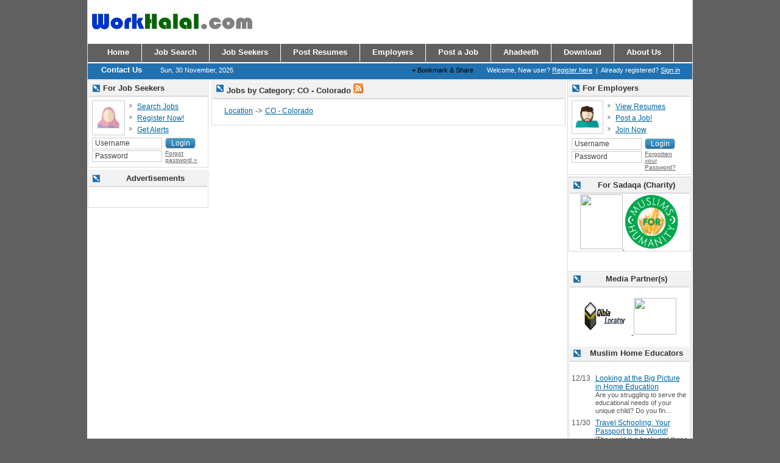

--- FILE ---
content_type: text/html; charset=UTF-8
request_url: http://www.workhalal.com/index.php?cat=547
body_size: 5082
content:
<!DOCTYPE HTML PUBLIC "-//W3C//DTD HTML 4.01 Transitional//EN" "http://www.w3.org/TR/html4/loose.dtd">
<html>
<head>
			<script type="text/javascript" src="http://www.workhalal.com/include/lib/jquery/jquery.js"></script>
			
<script type="text/javascript" src="http://www.workhalal.com/include/lib/colorbox/jquery.colorbox-min.js"></script>

			<script type="text/javascript" src="http://www.workhalal.com/include/themes/default/js/common.js"></script>
		<title>Jobs by Category: - CO - Colorado     | WorkHalal.com - Job site for Muslims in the West</title>
		<link rel="canonical"  href="http://www.workhalal.com/index.php?cat=547" >
		<meta http-equiv="Content-Type" content="text/html; charset=iso-8859-1" >
		<base href="http://www.workhalal.com/">
			
	<script type="text/javascript" language="javascript" src="http://www.workhalal.com/include/themes/nasthon1007/js/menu.js"></script>
	<script type="text/javascript" language="javascript" src="http://www.workhalal.com/include/themes/nasthon1007/js/block.js"></script>	
	<script type="text/javascript" src="http://www.workhalal.com/include/themes/nasthon1007/jquery/js/ui/ui.core.js"></script>
	<script type="text/javascript" src="http://www.workhalal.com/include/themes/nasthon1007/jquery/js/ui/ui.tabs.js"></script>
	<script type="text/javascript"> var themeURL = "http://www.workhalal.com/include/themes/nasthon1007/";</script><script type="text/javascript" src="http://www.workhalal.com/include/themes/nasthon1007/jquery/js/thickbox.js"></script>
	<link rel="stylesheet" type="text/css" href="http://www.workhalal.com/include/themes/nasthon1007/jquery/themes/base/ui.all.css">
	<link rel="styleSheet" type="text/css" href="http://www.workhalal.com/include/themes/nasthon1007/main-print.css" media="print">	
	<link rel="styleSheet" type="text/css" href="http://www.workhalal.com/include/themes/nasthon1007/load.css.php">	
</head>

<body style="margin:0px">
<center>
<div id="outerwrap">
	<div id="hd">
		<div id="cust-wrap">
	<a id="top" name="top" accesskey="t"></a>
	<div class="fleft">
		<div id="logo"><a href="http://www.workhalal.com/index.php" title="WorkHalal.com - Job site for Muslims in the West"><img border="0" alt="WorkHalal.com - Job site for Muslims in the West: Jobs with an Islamic environment, open to all persons, Muslims and Non-Muslims." src="http://www.workhalal.com/include/themes/nasthon1007/images/WHLOGO_TP.png"></a>
		</div>
	</div>				
	<div id="cust-wrap-right">		
		<div id="topbanner">
		<!--<div class="noprint">
<IMG src="http://www.workhalal.com/include/themes/nasthon1007/images/banner-728-90.jpg" border=0 alt="">

</div> 



 -->	
		<br>
	</div>
	</div>
	<div style="clear:both;"></div>						
</div>		<div id="ihbar">

 <div class="hbar">	    	
		<div id="hbar_b">
			<ul id="hbar_b1">
				<li><a class="nav nav-start" href="http://www.workhalal.com/index.php"><span>Home</span></a></li>
				<li><a class="nav" href="http://www.workhalal.com/index.php?action=search&amp;form_display=true" ><span>Job Search</span></a></li>
				<li><a class="nav" href="http://www.workhalal.com/myjobs/index.php"><span>Job Seekers</span></a></li>
				<li><a class="nav" href="http://www.workhalal.com/myjobs/edit.php"><span>Post Resumes</span></a></li>
				<li><a class="nav" href="http://www.workhalal.com/employers/index.php"><span>Employers</span></a></li>
				<li><a class="nav" href="http://www.workhalal.com/employers/post.php"><span>Post a Job</span></a></li>
				<!--<li><a class="nav" href="http://www.workhalal.com/include/themes/nasthon1007/nas_static.php?page=pricing" title="Resources"><span>Pricing</span></a></li>-->
				<li><a class="nav" href="http://www.workhalal.com/include/themes/nasthon1007/nas_static.php?page=ahadeeth" title="Ahadeeth"><span>Ahadeeth</span></a></li>
				<li><a class="nav" href="http://www.workhalal.com/include/themes/nasthon1007/nas_static.php?page=download" title="Download"><span>Download</span></a></li>
				<li><a class="nav" href="http://www.workhalal.com/include/themes/nasthon1007/nas_static.php?page=about" title="About Us"><span>About Us</span></a></li>
				<li><a class="nav navEnd" href="http://www.workhalal.com/include/themes/nasthon1007/nas_contacts.php"><span>Contact Us</span></a></li>
			</ul>							
													
		</div>				
	</div>		
	<div id="navbar2">
			</div>
	
	<div id="hsubbar">
		<div id="hsubbar-left">
					<div id="datebar">Sun, 30 November, 2025</div>					
					<!-- sof toplangbar -->	
					<div id="toplangbar">
								
					</div> <!-- eof toplangbar -->	
		</div>		
		<div id="welcome">							
				Welcome, New user? <a href="http://www.workhalal.com/myjobs/signup.php">Register here</a> &nbsp;|&nbsp; Already registered? <a href="http://www.workhalal.com/myjobs/">Sign in</a>											
																																	
		</div>
		
		<div id="bmshare"><!-- AddThis Button BEGIN --><a href="http://www.addthis.com/bookmark.php?v=250" onclick="return addthis_open(this, '', '[URL]', '[TITLE]')" onmouseout="addthis_close()"><b>&#43;</b> Bookmark & Share</a><script type="text/javascript" src="http://s7.addthis.com/js/250/addthis_widget.js?pub=xa-4a20d15742c82465"></script><!-- AddThis Button END --></div>		
				
		<div style="clear:both;"></div>
	</div>
	<div style="clear:both;"></div>
</div>
		<div></div>
	</div>
	<div id="bd" class="nas-t101">					
		<div id="yui-main"> 
			<div class="yui-b">
				<div id="content" class=""><div id="index-middle">	

<div class="info_box2" style="width: 100% !important;">
	<div class="info_box2-inner">
			<div class="boxhead2"><div>Jobs by Category: CO - Colorado     <span class=""><a title="RSS" href="http://www.workhalal.com/rss.php?cat=547"><img src="http://www.workhalal.com/include/themes/nasthon1007/images/rss_cat.png" border="0" style="line-height:20px;" alt="RSS"></a></span></div></div>
	<div class="boxcontent2a">
		<div class="boxcontent2b"><div class="category_path"><A href="/index.php/en/the-ite.com/amp;ampampampampcat=565?cat=1">Location</a> -&gt; <A href="/index.php/en/the-ite.com/amp;ampampampampcat=565?cat=547">CO - Colorado    </a></div>	

<div class='category_index' >
		<table class="cat_table" border="0" cellpadding="5" cellspacing="0"   >
		<tr>

			
			<td valign="top" width="33.333333333333%">
				</td>
				<td valign="top" width="33.333333333333%">
				</td>
				<td valign="top" width="33.333333333333%">
				</td>
				</tr>
		</table>
		</div>
		
		</div>
	</div>
 </div>
</div>
				
<div style="margin-top:5px; clear:both;"></div>
<div style="width:100%;"></div>

</div>
<div id="index-rightbar"><div id="index-rightbar-inner">		
			

 		
	<div id="em_p_login">
		<div class="info_box2" style="width: 100% !important;">
	<div class="info_box2-inner">
			<div class="boxhead2"><div>For Employers</div></div>
	<div class="boxcontent2a">
		<div class="boxcontent2b">					
			<div class="fleft"><img src="http://www.workhalal.com/include/themes/nasthon1007/images/muslim.png" align="left" width="50" class="ib" alt="For Employers" style="padding:0px;"></div>
			<div class="fleft">
			<ul class="indexul1" style="padding-bottom:0px; margin-bottom:0px;">
				<li><a href="http://www.workhalal.com/employers/">View Resumes</a></li>
				<li><a href="http://www.workhalal.com/employers/post.php?page=post.php">Post a Job!</a></li>
				<li><a href="http://www.workhalal.com/employers/signup.php">Join Now</a></li>				
			</ul>						
			</div>
			<div style="clear:both;"></div>
			
			<form name="emloginform" id="em_p_login_form" action="http://www.workhalal.com/employers/login.php" method="post">
				<div class="fleft" style="border:0px solid red;">	
					<div><input type="text" id="em_username" name="username" class="tf" maxlength="16" value="Username" onfocus="this.value=''" onblur="if (this.value=='')this.value=this.defaultValue"></div>
					<div>
						<input type="text" id="em_password_dummy" name="password_dummy" class="tf" maxlength="16" value="Password" onfocus="this.value=''; this.style.display='none'; this.form.password.style.display='block'; this.form.password.focus();" onblur="if (this.value==''){ this.type='text'; this.value=this.defaultValue;}">
						<input type="password" id="em_password" name="password" class="tf" maxlength="16" onfocus="this.value='';" style="display:none;">
					</div>
					<div style="clear:both;"></div>		
				</div>	
				
				<div class="fleft" style="margin-left:3px; width:56px;">
						<input style="margin-bottom:2px;" class="form_submit_button" type="submit" value=" Login " name="Submit" title="For Employers">
						<div style=""><a class="fade1" style="font-size:10px; line-height:11px;" href='http://www.workhalal.com/employers/forgot.php'>Forgotten your Password?</a></div>
				</div>
				<div style="clear:both;"></div>														      					  
			</form>
				
		</div>
	</div>
 </div>
</div>
					</div>
		
		
									
									
					
		<center>
<!-- <img src="http://www.workhalal.com/include/themes/nasthon1007/images/banner-200-200c.jpg" border="0" vspace="3" alt=""> -->

<div class="info_box2-inner">
	

	
<!-- <div class="boxhead2">
		<div>Qibla Locator</div>
	</div>
	<div>
		<iframe src="http://apps.qiblalocator.com/ext/embed/" width="200px" height="200px" style="border:0px;"><p>Your browser does not support iframes.</p></iframe>
	</div>
</div>


<br>

<br> -->
<div class="info_box2-inner">
	<div class="boxhead2">
		<div>For Sadaqa (Charity)</div>
	</div>
	<a href="http://bit.ly/IR_PakistanFlood" target="_blank">
		<img style="border:none;" src="https://dfwreligiousfreedom.org/Downloads/192/IRUSA-logo.png" width="70" height="90">
	</a>
	<a href="http://icnarelief.org" target="_blank">
		<img style="border:none;" src="https://yt3.ggpht.com/-VpYTPXTCPjM/AAAAAAAAAAI/AAAAAAAAAAA/TAqXc0OxFs4/s288-c-k-no-mo-rj-c0xffffff/photo.jpg" width="90" height="90">
	</a>
	<!--<br><br>
	<a href="https://muhsen.org/" target="_blank">
		<img style="border:none;" src="https://muhsen.org/wp-content/uploads/2016/02/muhsenlogo.png" width="90" height="80">
	</a>
	
	<br><br>-->
</div>

<br><br>
<div class="info_box2-inner">
	<div class="boxhead2">
		<div>Media Partner(s)</div>
	</div>
	<br>
	<center>
	<a href="http://bit.ly/qiblalocator" target="_blank">
		<img style="border:none;" src="http://www.qiblalocator.com/qibla/images/qiblalocator.png" width="80" height="60">
	</a>
	<a href="http://www.muslimhomeeducators.com/" target="_blank"><img style="border:none;" src="https://www.ummahshops.com/wp-content/uploads/2019/10/MHE-01.png" width="70" height="60">
	</a>
	<!--<a href="https://www.ummahshops.com/" target="_blank"><img style="border:none;" src="https://pbs.twimg.com/profile_images/1177066190377771008/ceHQyoj__400x400.jpg" width="60" height="60">
	</center>-->
	<br><br>
    <div class="boxhead2">
		<div>Muslim Home Educators</div>
	</div>
	<br>
	<script type="text/javascript" src="http://feed.informer.com/widgets/7SMHTMQ025.js"></script>
<noscript><a href="http://feed.informer.com/widgets/7SMHTMQ025.html">"MHE-Del"</a>
Powered by <a href="http://feed.informer.com/">RSS Feed Informer</a></noscript>
    
</div>
<br><br>


<!-- <div class="info_box2-inner">
	<div class="boxhead2">
		<div>Advertisement</div>
	</div> -->
<!-- <script src="http://widgets.twimg.com/j/2/widget.js"></script>
<script>
new TWTR.Widget({
  version: 2,
  type: 'profile',
  rpp: 5,
  interval: 6000,
  width: 200,
  height: 500,
  theme: {
    shell: {
      background: '#ffffff',
      color: '#050505'
    },
    tweets: {
      background: '#ffffff',
      color: '#4e79ba',
      links: '#5c5c5c'
    }
  },
  features: {
    scrollbar: false,
    loop: false,
    live: false,
    hashtags: true,
    timestamp: true,
    avatars: false,
    behavior: 'all'
  }
}).render().setUser('WorkHalal').start();
</script> -->


<!--<a href="http://bit.ly/ftbproducts" target="_blank">
		<img style="border:none;" src="https://images-na.ssl-images-amazon.com/images/I/41oeepbD0FL._AC_US320_FMwebp_QL65_.jpg" width="100" height="100">
	</a><br><a href="http://bit.ly/ftbproducts" target="_blank">Multiplication Cards</a><br>(Wipe-clean)<br><br>
<a href="http://bit.ly/ftbproducts" target="_blank">
		<img style="border:none;" src="https://images-na.ssl-images-amazon.com/images/I/41KyL1IcpdL._AC_US320_FMwebp_QL65_.jpg" width="100" height="100">
	</a><br><a href="http://bit.ly/ftbproducts" target="_blank">Memory Cards Game</a><br>(With activity ebook)<br><br>
<a href="http://bit.ly/ftbproducts" target="_blank">
		<img style="border:none;" src="https://images-na.ssl-images-amazon.com/images/I/51l77NK8NmL._AC_US320_FMwebp_QL65_.jpg" width="100" height="100">
	</a><br><a href="http://bit.ly/ftbproducts" target="_blank">Disposable Placemats - 60ct</a><br>(Alphabet & Numbers)<br><br> -->
<!--  </div> -->

</center>
 		
				
</div></div><div style="clear:both;"></div>
	</div> <!-- eof content -->
 </div> <!-- eof yui-b -->
 </div> <!-- eof yui-main --> 
 
 	<div class="yui-b">
		<div id="sidebar">							  						

	

 			
	<div id="js_p_login">
		<div class="info_box2" style="width: 100% !important;">
	<div class="info_box2-inner">
			<div class="boxhead2"><div>For Job Seekers</div></div>
	<div class="boxcontent2a">
		<div class="boxcontent2b">				
			<div class="fleft"><img src="http://www.workhalal.com/include/themes/nasthon1007/images/hijabi.png" align="left" width="50" class="ib" alt="For Job Seekers" style="padding:1px;"></div>
			<div class="fleft">
			<ul class="indexul1" style="padding-bottom:0px; margin-bottom:0px;">
				<li><a href="http://www.workhalal.com/index.php?action=search">Search Jobs</a></li>
				<li><a href="http://www.workhalal.com/myjobs/signup.php">Register Now!</a></li>
				<li><a href="http://www.workhalal.com/myjobs/alerts.php">Get Alerts</a></li>				
			</ul>						
			</div>
			<div style="clear:both;"></div>
					
			<form name="form1" id="js_p_login_form" action="http://www.workhalal.com/myjobs/login.php" method="post">							
				<div class="fleft" style="border:0px solid red;">	
					<div><input type="text" id="username" name="username" class="tf" maxlength="16" value="Username" onfocus="this.value=''" onblur="if (this.value=='')this.value=this.defaultValue"></div>
					<div>
						<input type="text" id="password_dummy" name="password_dummy" class="tf" maxlength="16" value="Password" onfocus="this.value=''; this.style.display='none'; this.form.password.style.display='block'; this.form.password.focus();" onblur="if (this.value==''){ this.type='text'; this.value=this.defaultValue;}">
						<input type="password" id="password" name="password" class="tf" maxlength="16" onfocus="this.value='';" style="display:none;">
					</div>
					<div style="clear:both;"></div>		
				</div>	
				
				<div class="fleft" style="margin-left:3px; width:58px;">
						<input style="margin-bottom:2px;" class="form_submit_button" type="submit" value=" Login " name="Submit" title="For Job Seekers">
						<div style=""><a class="fade1" style="font-size:10px; line-height:11px;" href='http://www.workhalal.com/myjobs/forgot.php'>Forgot password &raquo;</a></div>
				</div>	
				<div style="clear:both;"></div>														      					  
			</form>
				
		</div>
	</div>
 </div>
</div>
					</div>
		
		
		

<center>
<!--<img src="http://www.workhalal.com/include/themes/nasthon1007/images/banner-300-250.jpg" border="0" vspace="3" alt="">-->
<!--<img src="http://www.workhalal.com/include/themes/nasthon1007/images/banner-250-250.jpg" border="0" vspace="3" alt="">-->
<!--<img src="http://www.workhalal.com/include/themes/nasthon1007/images/banner-200-200.jpg" border="0" vspace="3" alt="">-->
<div class="info_box2-inner">
	
 <div class="boxhead2">
		<div>Advertisements</div>
 </div>
	
	<div>
	<br>
	<!-- <a href="http://workhalal.com" target="_blank"><img src="http://workhalal.com/images/WorkHalal-200X160.png" width="125px" height="125px"></a> 
    <br><br> -->

    

	<!--<a href="http://bit.ly/noorwebcreation"><img src="http://workhalal.com/images/nwc-ad.jpg" ></a>
		<br><br> -->
	<!--<a href="http://bit.ly/AlVfxc"><img src="http://workhalal.com/images/DP4U.jpg" ></a>
		<br><br> 	-->
	<!--<a href="http://bit.ly/TopResumeWriting"><img src="http://workhalal.com/images/MWAH.jpg" ></a>
		<br><br> 
	***<br>-->
	<!--Work from Home - Join Scentsy<br>
	<a href="http://bit.ly/JessiScents">Jessiscents.com</a>- US, CA, Europe	<br>
	***<br>-->
	<br>
   <!--<a href="http://bit.ly/whadv"> Advertise here </a>
        <br><br>	     
	<br><br>-->
	</div>
</div>


</center>


<center>
<!--<img src="http://www.workhalal.com/include/themes/nasthon1007/images/banner-200-200b.jpg" border="0" vspace="3" alt="">-->
<!--
<div class="info_box2-inner">
	
 <div class="boxhead2">
		<div>Advertisements</div>
	</div>
	
	<div>

	
	</div>
</div>
-->

</center>
</div>
	</div>
		
</div> <!-- eof bd -->	
		
	<div style="margin-top:10px;">
		<div class="noprint">
<center>
<!--<font color="black"><center><b>Disclaimer</b>:  WorkHalal.com is not responsible for validity or accuracy of job offers posted on this site, including "WorkHalal Referrals".</center></font>


<div style="width:99%; border: 1px solid #ccc; margin-top:5px;">
<br>
<center>
	
</center>
<br>
</div>
-->
</center>
</div>
			</div>
	
		<div id="footer"><br>	
		<font><center><b>Disclaimer</b>:  WorkHalal.com is not responsible for validity or accuracy of job offers posted on this site, including "WorkHalal Referrals".</center></font>

			  <div id="footer_inner">	
	<div style="clear:both;"></div>	
	<div id="footerlinkbar">
		<ul id="footermenu">
		<li><a href="http://www.workhalal.com/">Home</a> | 
		<li><a href="http://www.workhalal.com/include/themes/nasthon1007/nas_static.php?page=about">About Us</a> | </li>
		<li><a href="http://bit.ly/whadv">Advertise</a> | </li>
		<li><a href="http://www.workhalal.com/employers/post.php">Post a Job</a> | </li>
		<li><a href="http://www.workhalal.com/include/themes/nasthon1007/nas_static.php?page=privacy_policy">Privacy Policy</a> | 		</li>
		<li><a href="http://www.workhalal.com/include/themes/nasthon1007/nas_contacts.php">Contact Us</a></li>
				
				<li><a href="http://www.workhalal.com/rss.xml"><IMG border='0' style='margin: 1px;' SRC="http://www.workhalal.com/include/themes/nasthon1007/images/rss20.gif" WIDTH="80" HEIGHT="15"  ALT="RSS / XML Feed" align="top"></a></li>
						
				<li><!-- AddThis Button BEGIN --><a href="http://www.addthis.com/bookmark.php?v=250" onclick="return addthis_open(this, '', '[URL]', '[TITLE]')" onmouseout="addthis_close()"><img src="http://s7.addthis.com/static/btn/lg-share-en.gif" width="125" height="16" alt="Bookmark & Share" style="border:0" ></a><script type="text/javascript" src="http://s7.addthis.com/js/250/addthis_widget.js?pub=xa-4a20d15742c82465"></script><!-- AddThis Button END --></li>
						
		</ul>					
	</div>	
				
	<div id="footer2">
			Copyright &copy; 2025 <a href="http://www.workhalal.com/" target="_blank">WorkHalal.com - Job site for Muslims in the West</a> All Rights Reserved.			
	</div>	
				

</div>
		</div>

	
		
		<div id="searchMenu" class="menu" onMouseOver="menuMouseover(event)" style="text-align:left; width:136px; margin-top:-1x; padding-bottom:3px;">	
					
							
				<a class="menuItem" href="http://www.workhalal.com/index.php?cat=23">+ Job byJob Classification</a>
					
							
				<a class="menuItem" href="http://www.workhalal.com/index.php?cat=20">+ Job byJob Type</a>
					
							
				<a class="menuItem" href="http://www.workhalal.com/index.php?cat=1">+ Job byLocation</a>
									
		</div>
  	
</div>
</center>

<script type="text/javascript">

  var _gaq = _gaq || [];
  _gaq.push(['_setAccount', 'UA-2808458-1']);
  _gaq.push(['_trackPageview']);

  (function() {
    var ga = document.createElement('script'); ga.type = 'text/javascript'; ga.async = true;
    ga.src = ('https:' == document.location.protocol ? 'https://ssl' : 'http://www') + '.google-analytics.com/ga.js';
    var s = document.getElementsByTagName('script')[0]; s.parentNode.insertBefore(ga, s);
  })();

</script>
</body>
</html>

--- FILE ---
content_type: text/css;charset=UTF-8
request_url: http://www.workhalal.com/include/themes/nasthon1007/load.css.php
body_size: 11886
content:
/*
# Copyright 2007 Nasthon Systems
# http://www.nasthon.com
This is the default style for the main body for all pages of the website
THEME: #e98000 (orange)
button border: #cacac0
.button_gen2 background: #BF5D50	(for "Back" button)
*/


body {
	font-family: "Arial", "Verdana", sans-serif;
	font-size: 13px;
	margin: 0px;		padding:0px;
	color: #555555;	
}

h3{
	font-size:13px;
}

/* 
This is the default style for the table data for all tables of the site
*/
 td {
	font-family: "Arial", "Verdana", sans-serif;
	font-size: 12px;
	
}

 th{
 	padding: 3px;
	padding-left:10px;
	text-align:left;
 	color:#fff; font-weight:bold; font-size:12px; height:15px;  background-color:#2a70ae;
 }


small{font-size:11px;}

/*
form_submit_button is the style for all submit buttons
*/
.form_submit_button {
	border-style:solid;border-color:#ccc;border-width:1px 1px 1px 1px;
	padding: 1px 4px 1px 4px;
	background:url('images/btn_2.gif') #ccc ;color:#ffffff;font-family:Arial;font-size:12px;
	-moz-border-radius: 5px; /* added new by SS */
	-webkit-border-radius: 5px; /* added new by SS */
	-khtml-border-radius: 5px;  /* added new by SS */
	border-radius: 5px; /* added new by SS */
}

/*
form_reset_button is the style for all reset buttons
*/
.form_reset_button {
}

/*
form_apply_button is the style for the apply button
*/
.form_apply_button {
	background-color: #33FF00;
}

/*
Heading 1
*/
H1 {
	font: bold 22px Arial, Helvetica, sans-serif;
	margin: 0 0 20px 0;
	letter-spacing: -1px;
}

H2 {
	font-size:13px;
	font-weight:bold;
	color: #000;
	padding-bottom:4px;
}
H3 {
	font-size: 12pt;
	font-weight: bold;
}

H4 {
	font-size: 11pt;
	font-weight: bold;
	margin-top:2px;
	margin-bottom:3px;
	color: #f0a902;

}


/*
#############################################
The following set of styles are for Displaying a job post
Most of styles are used in the HTML code in include/post_display.inc.php 

#job_post TABLE.job_post - general style for the post displaying table
*/

#job_post TABLE.job_post {
}

/*
#job_post TD.header - the top of the job post table, where the 'go back to job list' 'Save job', and 'email to friend' links are located.

*/
#job_post TD.header {	background-color: #808080; }
/*
#job_post TD.top_links
style for the row at the top of the job post. Used in include/post_display.inc.php
*/

#job_post TD.top_links {
	background-color: #ffffff;
	font-size: 10pt;
}

/*
#job_post H1.job_title
style for the job post title, used in include/post_display.inc.php
*/
#job_post H1.job_title, .job_title {
	color: #5F6E2E;
	font-size: 11pt;
	font-weight:bold;
	font-family: "tahoma";
	padding: 8px;
}

/*
#job_post TD.job_post_body
The style for displaying the job description cell, used in include/post_display.inc.php
*/
#job_post TD.job_post_body {	
	padding:2px;
}


/*
#job_post TD.job_post_body
The table for dsiplaying the job post data, used in include/post_display.inc.php
*/
#job_post TABLE.job_post_data {
	width: 100%;
	background-color: #ffffff;	
}

/* 
####################################################
Employer's profile:
This style is for the table that shows the employer's profile in detail.
HTML located in: profiles.inc.php
*/

#profile,  TABLE.profile_data {	
	width: 100%;
	border: 3px;
}


/* 
###########################################################
Resume :
This style is for the table that displays a resume in detail.
HTML code is located in resumes.inc.php
*/

TABLE.resume_data {
	background-color: #ffffff;
	width: 100%;
	border-width: 0px;
}

/*
############################################################
Dynamic forms
This set of styles control the display of dynamic forms - forms which can be edited from the Administartion Panel.
The forms are: Job Posts, Resumes and Employer's profiles.

*/

#dynamic_form, TABLE.dynamic_form {	
	width: 100%;
	border-bottom-width: 0px;
	font-family: "Arial", "Verdana", sans-serif;
}

/*
FORM INPUT STYLE
*/
input, textarea, select{
	font-family: "Arial", "Verdana", sans-serif;
	color:#404040;	
	font-size:12px;
	margin-bottom:1px;
}


/*
TD.dynamic_form_field -
The name of the field (field label which on the left side)
*/
#dynamic_form TD.dynamic_form_field {
	background-color: #F0F0F0;	
	width: 120px;	
	font-size:12px;
	white-space: nowrap;
	word-break: keep-all;
	border:1px solid #fff;
}

#dynamic_form TD.dynamic_form_2_col_field {
	background-color: #ffffff;	
}
/*
#dynamic_form TD.dynamic_form_value
The value of the field (on the right from the field label)
*/
#dynamic_form TD.dynamic_form_value {
	background-color: #ffffff;
	border:1px solid #fff;
}

#dynamic_form .dynamic_form_image_label {	
	font-weight: bold;
}

#dynamic_form .dynamic_form_file_label {
	font-weight: bold;	
}
/*
The following style controls the LABEL type fields
*/
#dynamic_form .dynamic_form_note_label {

}

/*
Date field 
*/
#dynamic_form SELECT.dynamic_form_date_style {	background-color: #ffffff; }
#dynamic_form INPUT.dynamic_form_date_style {	background-color: #ffffff; }
/* Other fields */
#dynamic_form INPUT.dynamic_form_checkbox_style {	background-color: #ffffff;}

#dynamic_form INPUT.dynamic_form_radio_style {
	background-color: #ffffff;
	color: #ffffff;
}
#dynamic_form INPUT.dynamic_form_text_style{	background-color: #ffffff;	}
#dynamic_form TEXTAREA {	background-color: #ffffff;}
#dynamic_form SELECT {	background-color: #ffffff;}

/*
########################################
Search Jobs/Resumes -
Standard Search form

*/

#search_form, TABLE.search {
	width: 98%;
	border-collapse: collapse;
	/*background-color: #F8F7F2;*/
}


/* 
cell for the search field
*/
#search_form TD.field {		
	color: #173C5C;
	font-size: 12px;
	font-weight: bold;
	white-space: nowrap;
}

/*
style for the input fields (text)
*/
#search_form INPUT.search_input_style {
	background-color: #fff;
	font-size: 12px;
	color: #666;			
	font-weight:normal;
	border:1px solid #7f9db9;
	padding:2px;
}

#search_form{}

/*
style for the input fields (check)
*/
#search_form INPUT.search_checkbox_style {
	/*background-color: #EDF8FC;*/ 
	font-size: 11px;
	color: #000000;		
}

/*
style for the input fields (radio)
*/
#search_form INPUT.search_radio_style {	
	font-size: 10px;
	color: #000000;
}
/*
Select box (drop down / multiple select)
*/
#search_form SELECT.search_input_style, .search_input_style {
	background-color: #ffffff;
	font-size: 12px;
	color: #272727;	
	border:1px solid #7f9db9;	
}

/*
Date field 
*/
#search_form SELECT.search_date_style {
	background-color: #ffffff;
	font-size: 10px;
}
#search_form INPUT.search_date_style {
	background-color: #ffffff;
	font-size: 10px;
}
/*
The labels for the check boxes and radio buttons
*/
#search_form .search_input_sel_label {
	font-size: 11px;
	white-space: nowrap;
}


/*
####################################################
Job list
*/

#joblist, TABLE.list {
	width: 100%;
	background-color: #d9d9d9;
	font-size: xx-small;
	clear:both;
}


#joblist .job_list_small_print {
	font-family: "Arial", sans-serif;
	font-size: 90%;
	color: #000000;
}

#joblist .job_list_title {
	font-family: "Arial", sans-serif;
	font-size: 10pt !important;
	font-weight: bold !important;
	text-decoration: underline !important;
	color: #333;
}

#joblist .job_list_title a{	text-decoration:underline; }
#joblist .job_list_title a:visited{	color: #666; }
#joblist .job_list_title a:hover, #joblist .job_list_small_print a:hover{
	color: #e98000;
}

#joblist .green_grad {
	background:#fff url(images/yellow-gradient.gif) repeat-x;
}
#joblist .blue_grad {
	background:#fff777 url(images/blue-gradient.gif) repeat-x;
}


#joblist .standard {background-color:white;}
/*
When a mouse moves over a standard job post
*/
#joblist TR.standard:hover {	background-color: #5186B8;}

#joblist .job_list_cat_name {
	font-family: "Arial", sans-serif;
	font-size: xx-small;
	font-weight: bold;
	color: #339900; 
}

#joblist TD.list_data_cell {
	font-family: "Arial", "tahoma", "Verdana", sans-serif;
	font-size: 12px;
	color: #000000;	
	*border-width:0px;
}


#joblist TD.list_data_cell a{
		font-family: "Arial", "tahoma", "Verdana", sans-serif;
		font-size: 12px;		
		font-weight:normal;
		text-decoration: underline;
}
				
#joblist TD.list_data_cell a:hover{
	text-decoration: none;
}
		
#joblist TD.list_header_cell {	
 	padding-left: 5px; 	
 	padding-right: 4px;
	text-align:center;
	padding-top: 3px;
 	color:#fff; font-weight:normal; font-size:12px; height:25px;  
 	background-color: #606060;
 	white-space: nowrap;
 	*border-width:0px;
}

TD.list_header_cell, TD.list_header_cell a{
	font-family: "Arial", sans-serif;
	text-align: center;
	font-size: 12px;
	font-weight: normal;
	color: #ffffff;	
}

TD.list_header_cell a:hover{
	color: #fff;
}

#joblist TD.list_day_of_week {
	font-family: "Arial", sans-serif;
	font-size: 13px;
	font-weight: bold;
	color: #000000;
	background-color: #e5e5e5;

}


/*
######################################################
Premium Jobs List 

*/

.list_data_cell_premium{
	color: #000;
}

#joblist_premium, TABLE.list {
	background-color: #d9d9d9;
	width: 100%;
	font-size: xx-small;	
}


#joblist_premium .job_list_small_print {
	font-family: "tahoma", "Arial", sans-serif;
	font-size: xx-small;
	color: #000000;

}

#joblist_premium .job_list_title {
	font-family: "tahoma", "Arial", sans-serif;
	font-size: 10px;
	font-weight: bold;
	color: #0000FF;
}

.job_list_title_premium{
	font-family: "Arial", "tahoma", sans-serif;	
	font-size: 10pt !important;
	font-weight: bold !important;
	text-decoration: underline !important;	
	color: #0000FF;
}

.job_list_title_premium a{	color: #e98000;}
.job_list_title_premium a:visited{ 	color: #666; }
.job_list_title_premium a:hover{ 	color: #4B7DAB; }


#joblist_premium .green_grad {
	background:#fff url(images/yellow-gradient.gif) repeat-x;
}
#joblist_premium .blue_grad {
	background:#FFFFFF url(images/blue-gradient.gif) repeat-x;
}

#joblist_premium .job_list_cat_name {
	font-family: "Arial", sans-serif;
	font-size: xx-small;
	font-weight: bold;
	color: #339900; 

}

#joblist_premium TD.list_data_cell {
	font-family: "Arial", sans-serif;
	font-size: 10px;
	color: #000000;	
	*border-width:0px;	
}


#joblist_premium TD.list_header_cell {
	font-family: "Arial", sans-serif;
	font-size: 12px;
	margin: 0px;
	padding: 3px;
	font-weight: normal;
	background-color: #e98000;
	color: #fff;
	white-space: nowrap;
	*border-width:0px;
}

#joblist_premium TD.list_day_of_week {
	font-family: "Arial", sans-serif;
	font-size: 12pt;
	font-weight: bold;
	color: #000000;
	background-color: #ECF8F9;

}


/* 
####################################################
Categories

*/

span.cat_heading {
	margin-left:10px;
	font-family:Arial;
}

.cat_heading a{
	font-size: 12px;
	font-weight: bold;
	color:#000;
}

 A.cat_heading:visited {
 }

 .cat_subcategory {
	font-size: 10pt;
	font-weight: normal;
	margin-left: 0px;	
	margin-top:1px;	
	padding:2px;
}

.cat_subcategory td{
	padding-top:1px;
	padding-left:14px;
	background-image:url('images/arrow.gif');
	background-repeat: no-repeat;
	background-position:left center;
	vertical-align:top;
}

.cat_subcategory a{
	color: #353535;
	font-size:12px;
	font-weight:bold;
	/*background:url('images/arrow.gif');*/
}

TABLE.cat_table {
	margin-top:1px;
	width: 99%;	
}

TABLE.cat_table td{	
	white-space:nowrap;
	padding:2px;
}

TABLE.cat_table tr.firstRow{
	background-color: #E9E9D1;
	padding: 5px;
	color:#898977;
}


/*
####################################################
Resume list
*/

#resumelist, TABLE.resumelist {
	background-color: #d9d9d9;
	width: 99%;		
}


#resumelist TD.list_data_cell {
	font-family: "Arial", sans-serif;
	font-size: 10pt;
	color: #000000;		
	border:1px solid #ccc;
	*border-width:0px;
}

#resumelist .today {
	color: #ff0000;
	font-weight: bold;

}

#resumelist .days_ago {
	color: #339900;
	font-weight: bold;
}

#resumelist .days_ago2 {
	color: #C0C0C0;
	font-weight: bold;
}

#resumelist TD.list_header_cell {	
 	padding: 3px;
	padding-left:10px;
 	color:#fff; font-weight:bold; font-size:12px; height:15px;  background-color: #e98000;
 	white-space: nowrap;
 	border:1px solid #ccc;
 	*border-width:0px;
}


/*
###########################################################
Skill Matrix
*/
.skill_matrix_table {
	border-style:solid; 
	border-color: #C8C8C8; 
	border-width:1px; 
	background-color: #d9d9d9;
	width:100%;	
}

.skill_matrix_header { 
	background-color: #FFFFff;
	font-weight: bold;
}

.skill_matrix_row { 
	background-color: #FFFFff;
}
/*
################################
*/

.hotlist_heading {
	width: 100%;
	background-color: #808080;
	color: #ffffff;
	padding: 8px;

}


/**************
Request History
*/
TABLE.request_history {
	background-color: #d9d9d9;
}

TD.request_history_head { /*table heading cells*/
 	padding: 3px;
	padding-left:10px;
 	color:#fff; font-weight:bold; font-size:12px; height:15px;  background-color: #2a70ae;
}

TD.request_history_data {
	background-color: #ffffff;
	font-size: 13px;

}

.request_label_requested {
	color: #3300CC;
	font-weight: bold;
}

.request_label_granted {
	color: #336600;
	font-weight: bold;
}

.request_label_refused {
	 color: #ff0000;
	 font-weight: bold;

}

/********************/

.error_msg_label {
	color: #FF0000;
	font-weight: bold;
}

.ok_msg_label {
	border: solid;  
	background-color: #e98000;
	color: #fff;
	border-width:1px;	
	padding:8px; 
	margin-top:5px;
}

.ok_msg_label a, .ok_msg_label a:visited, .ok_msg_label a:hover{
	color: #fff;
}
		
	


/*
...................................

*/
#advertiser_signup,  TABLE.advertiser_signup_form {

	background-color: #d9d9d9;
	width: 100%;
	border: 2px;


}


/*
JOB POST DETAILS
*/
TABLE.postTitle{
	/*background-color:#2a70ae;*/
	background-color:#F4F4EA;
	color:#666666;

}



/*
INPUT FORM GUIDE
*/
.input_guide{
	font-weight:normal;
	color:#195C17;
	
}


/*	##########
*/
.jobTitle{
		font-size:17px;
		font-weight:bold;
		color: #d47f07;
}


td.dynamic_form_seperator{
	background-color: #939393;
	color: #fff;
	font-weight:bold;
	font-size:12px;
}

.labelHead{
	font-size:12px;
}

/*
*	JOB POSTING
*/
.jobTable{
	padding-left:0px;
}

.jobContent{		
		FONT-FAMILY: "Arial", "Verdana", "Helvetica", "sans-serif";
		padding-left:20px;
		font-size:12px;		
}

.jobContent2{
		FONT-FAMILY: "Arial", "Verdana", "Helvetica", "sans-serif";
		padding-right:10px;
		font-size:12px;		
}	
 
.jobDetails1 ul{
	margin-left:5px;
	padding-left:3px;
	margin-top:5px;	
	line-height:22px;
}

div.banner-115{
	border: 1px solid #ccc ;
}

a.nbg:hover{
	background:transparent;
}

div.pad{
	padding:5px;
}




/*
-----------------------------------------------
*/

A.cat_parent_link { /* The parent category name */	
	font-size: 12px;
	font-weight: bold;
	color: #666;
	line-height:20px;
	text-decoration:none;
}

 .cat_subcategory { /* div generated by JB_display_sub_cats_compact() or JB_display_sub_cats_table() */
	font-size: 9pt;
	font-weight: normal;
	margin-left: 1em;
	margin-bottom: 1em;
	

}

A.cat_subcategory_link { /* style for the sub category links*/

padding-left:10px;
}
 

.cat_arrow { /* The little arrow displayed next to the cat_heading */
	background:  url(images/arrow.gif) no-repeat 0% 50% ;
	padding-left: 11px;
}

p.job_listing_count{font-weight: bold;margin-top:8px; margin-left:7px;}


/*
Showing an invoice 
*/
#invoice  {

	background-color: #d9d9d9;
	width: 300px;

}

#invoice TD.field {

	background-color: #ffffff;
	font-weight: bold;

}

#invoice TD.value {

	background-color: #ffffff;

}

.confirm_order_button {
	font-size: 12pt;
	text-align: center;

}

.application_text { /* Apllication text displayed on employers/apps.php and myjobs/apps.php */

	font-size: 10pt;

}

/* Employers / Candidates payment.php page */
.payment_block {
	margin-top:50px;
	margin-bottom:150px;
}

#dynamic_form .date_field {}


/*****************

Application form (template: application-form.php)

*/

#app_form_table, TABLE.app_form_table {
	margin:8px 5px 3px 15px;		
	border-width: 0px;	 
}

.app_form_table  .field_label {
	border-width: 0px;
	font-weight: bold;
}

.app_form_table  .field_data {	
	border-width: 0px;	
}
/*
Copyright (c) 2009, Yahoo! Inc. All rights reserved.
Code licensed under the BSD License:
http://developer.yahoo.net/yui/license.txt
version: 2.7.0
*/
html{color:#000;background:#606060;}body,div,dl,dt,dd,ul,ol,li,h1,h2,h3,h4,h5,h6,pre,code,form,fieldset,legend,input,button,textarea,p,blockquote,th,td{margin:0;padding:0;}table{border-collapse:collapse;border-spacing:0;}fieldset,img{border:0;}address,caption,cite,code,dfn,em,strong,th,var,optgroup{font-style:inherit;font-weight:inherit;}del,ins{text-decoration:none;}li{}caption,th{text-align:left;}h1,h2,h3,h4,h5,h6{font-size:100%;font-weight:normal;}q:before,q:after{content:'';}abbr,acronym{border:0;font-variant:normal;}sup{vertical-align:baseline;}sub{vertical-align:baseline;}legend{color:#000;}input,button,textarea,select,optgroup,option{font-family:inherit;font-size:inherit;font-style:inherit;font-weight:inherit;}input,button,textarea,select{*font-size:100%;}body{font:13px/1.231 arial,helvetica,clean,sans-serif;*font-size:small;*font:x-small;}select,input,button,textarea,button{font:99% arial,helvetica,clean,sans-serif;}table{font-size:inherit;font:100%;}pre,code,kbd,samp,tt{font-family:monospace;*font-size:108%;line-height:100%;}body{text-align:center;}#doc,#doc2,#doc3,#doc4,.yui-t1,.yui-t2,.yui-t3,.yui-t4,.yui-t5,.yui-t6,.yui-t7{margin:auto;text-align:left;width:57.69em;*width:56.25em;}#doc2{width:73.076em;*width:71.25em;}#doc3{margin:auto 10px;width:auto;}#doc4{width:74.923em;*width:73.05em;}.yui-b{position:relative;}.yui-b{_position:static;}#yui-main .yui-b{position:static;}#yui-main,.yui-g .yui-u .yui-g{width:100%;}.yui-t1 #yui-main,.yui-t2 #yui-main,.yui-t3 #yui-main{float:right;margin-left:-25em;}.yui-t4 #yui-main,.yui-t5 #yui-main,.yui-t6 #yui-main{float:left;margin-right:-25em;}.yui-t1 .yui-b{float:left;width:12.30769em;*width:12.00em;}.yui-t1 #yui-main .yui-b{margin-left:13.30769em;*margin-left:13.05em;}.yui-t2 .yui-b{float:left;width:13.8461em;*width:13.50em;}.yui-t2 #yui-main .yui-b{margin-left:14.8461em;*margin-left:14.55em;}.yui-t3 .yui-b{float:left;width:23.0769em;*width:22.50em;}.yui-t3 #yui-main .yui-b{margin-left:24.0769em;*margin-left:23.62em;}.yui-t4 .yui-b{float:right;width:13.8456em;*width:13.50em;}.yui-t4 #yui-main .yui-b{margin-right:14.8456em;*margin-right:14.55em;}.yui-t5 .yui-b{float:right;width:18.4615em;*width:18.00em;}.yui-t5 #yui-main .yui-b{margin-right:19.4615em;*margin-right:19.125em;}.yui-t6 .yui-b{float:right;width:23.0769em;*width:22.50em;}.yui-t6 #yui-main .yui-b{margin-right:24.0769em;*margin-right:23.62em;}.yui-t7 #yui-main .yui-b{display:block;margin:0 0 1em 0;}#yui-main .yui-b{float:none;width:auto;}.yui-gb .yui-u,.yui-g .yui-gb .yui-u,.yui-gb .yui-g,.yui-gb .yui-gb,.yui-gb .yui-gc,.yui-gb .yui-gd,.yui-gb .yui-ge,.yui-gb .yui-gf,.yui-gc .yui-u,.yui-gc .yui-g,.yui-gd .yui-u{float:left;}.yui-g .yui-u,.yui-g .yui-g,.yui-g .yui-gb,.yui-g .yui-gc,.yui-g .yui-gd,.yui-g .yui-ge,.yui-g .yui-gf,.yui-gc .yui-u,.yui-gd .yui-g,.yui-g .yui-gc .yui-u,.yui-ge .yui-u,.yui-ge .yui-g,.yui-gf .yui-g,.yui-gf .yui-u{float:right;}.yui-g div.first,.yui-gb div.first,.yui-gc div.first,.yui-gd div.first,.yui-ge div.first,.yui-gf div.first,.yui-g .yui-gc div.first,.yui-g .yui-ge div.first,.yui-gc div.first div.first{float:left;}.yui-g .yui-u,.yui-g .yui-g,.yui-g .yui-gb,.yui-g .yui-gc,.yui-g .yui-gd,.yui-g .yui-ge,.yui-g .yui-gf{width:49.1%;}.yui-gb .yui-u,.yui-g .yui-gb .yui-u,.yui-gb .yui-g,.yui-gb .yui-gb,.yui-gb .yui-gc,.yui-gb .yui-gd,.yui-gb .yui-ge,.yui-gb .yui-gf,.yui-gc .yui-u,.yui-gc .yui-g,.yui-gd .yui-u{width:32%;margin-left:1.99%;}.yui-gb .yui-u{*margin-left:1.9%;*width:31.9%;}.yui-gc div.first,.yui-gd .yui-u{width:66%;}.yui-gd div.first{width:32%;}.yui-ge div.first,.yui-gf .yui-u{width:74.2%;}.yui-ge .yui-u,.yui-gf div.first{width:24%;}.yui-g .yui-gb div.first,.yui-gb div.first,.yui-gc div.first,.yui-gd div.first{margin-left:0;}.yui-g .yui-g .yui-u,.yui-gb .yui-g .yui-u,.yui-gc .yui-g .yui-u,.yui-gd .yui-g .yui-u,.yui-ge .yui-g .yui-u,.yui-gf .yui-g .yui-u{width:49%;*width:48.1%;*margin-left:0;}.yui-g .yui-g .yui-u{width:48.1%;}.yui-g .yui-gb div.first,.yui-gb .yui-gb div.first{*margin-right:0;*width:32%;_width:31.7%;}.yui-g .yui-gc div.first,.yui-gd .yui-g{width:66%;}.yui-gb .yui-g div.first{*margin-right:4%;_margin-right:1.3%;}.yui-gb .yui-gc div.first,.yui-gb .yui-gd div.first{*margin-right:0;}.yui-gb .yui-gb .yui-u,.yui-gb .yui-gc .yui-u{*margin-left:1.8%;_margin-left:4%;}.yui-g .yui-gb .yui-u{_margin-left:1.0%;}.yui-gb .yui-gd .yui-u{*width:66%;_width:61.2%;}.yui-gb .yui-gd div.first{*width:31%;_width:29.5%;}.yui-g .yui-gc .yui-u,.yui-gb .yui-gc .yui-u{width:32%;_float:right;margin-right:0;_margin-left:0;}.yui-gb .yui-gc div.first{width:66%;*float:left;*margin-left:0;}.yui-gb .yui-ge .yui-u,.yui-gb .yui-gf .yui-u{margin:0;}.yui-gb .yui-gb .yui-u{_margin-left:.7%;}.yui-gb .yui-g div.first,.yui-gb .yui-gb div.first{*margin-left:0;}.yui-gc .yui-g .yui-u,.yui-gd .yui-g .yui-u{*width:48.1%;*margin-left:0;}.yui-gb .yui-gd div.first{width:32%;}.yui-g .yui-gd div.first{_width:29.9%;}.yui-ge .yui-g{width:24%;}.yui-gf .yui-g{width:74.2%;}.yui-gb .yui-ge div.yui-u,.yui-gb .yui-gf div.yui-u{float:right;}.yui-gb .yui-ge div.first,.yui-gb .yui-gf div.first{float:left;}.yui-gb .yui-ge .yui-u,.yui-gb .yui-gf div.first{*width:24%;_width:20%;}.yui-gb .yui-ge div.first,.yui-gb .yui-gf .yui-u{*width:73.5%;_width:65.5%;}.yui-ge div.first .yui-gd .yui-u{width:65%;}.yui-ge div.first .yui-gd div.first{width:32%;}#hd:after,#bd:after,#ft:after,.yui-g:after,.yui-gb:after,.yui-gc:after,.yui-gd:after,.yui-ge:after,.yui-gf:after{content:".";display:block;height:0;clear:both;visibility:hidden;}#hd,#bd,#ft,.yui-g,.yui-gb,.yui-gc,.yui-gd,.yui-ge,.yui-gf{zoom:1;}/* ----------------------------------------------------------------------------------------------------------------*/
/* ---------->>> global settings needed for thickbox <<<-----------------------------------------------------------*/
/* ----------------------------------------------------------------------------------------------------------------*/
/*{padding: 0; margin: 0;}

/* ----------------------------------------------------------------------------------------------------------------*/
/* ---------->>> thickbox specific link and font settings <<<------------------------------------------------------*/
/* ----------------------------------------------------------------------------------------------------------------*/
#TB_window {
	font: 12px Arial, Helvetica, sans-serif;
	color: #333333;
}

#TB_secondLine {
	font: 10px Arial, Helvetica, sans-serif;
	color:#666666;
}

#TB_window a:link {color: #666666;}
#TB_window a:visited {color: #666666;}
#TB_window a:hover {color: #000;}
#TB_window a:active {color: #666666;}
#TB_window a:focus{color: #666666;}

/* ----------------------------------------------------------------------------------------------------------------*/
/* ---------->>> thickbox settings <<<-----------------------------------------------------------------------------*/
/* ----------------------------------------------------------------------------------------------------------------*/
#TB_overlay {
	position: fixed;
	z-index:100;
	top: 0px;
	left: 0px;
	height:100%;
	width:100%;
}

.TB_overlayMacFFBGHack {background: url(macFFBgHack.png) repeat;}
.TB_overlayBG {
	background-color:#000;
	filter:alpha(opacity=75);
	-moz-opacity: 0.75;
	opacity: 0.75;
}

* html #TB_overlay { /* ie6 hack */
     position: absolute;
     height: expression(document.body.scrollHeight > document.body.offsetHeight ? document.body.scrollHeight : document.body.offsetHeight + 'px');
}

#TB_window {
	position: fixed;
	background: #ffffff;
	z-index: 102;
	color:#000000;
	display:none;
	border: 4px solid #525252;
	text-align:left;
	top:50%;
	left:50%;
	overflow-x: hidden;
	overflow:hidden;
}

* html #TB_window { /* ie6 hack */
position: absolute;
margin-top: expression(0 - parseInt(this.offsetHeight / 2) + (TBWindowMargin = document.documentElement && document.documentElement.scrollTop || document.body.scrollTop) + 'px');
}

#TB_window img#TB_Image {
	display:block;
	margin: 15px 0 0 15px;
	border-right: 1px solid #ccc;
	border-bottom: 1px solid #ccc;
	border-top: 1px solid #666;
	border-left: 1px solid #666;
}

#TB_caption{
	height:25px;
	padding:7px 30px 10px 25px;
	float:left;
}

#TB_closeWindow{
	height:25px;
	padding:11px 25px 10px 0;
	float:right;
}

#TB_closeAjaxWindow{
	padding:7px 10px 5px 0;
	margin-bottom:1px;
	text-align:right;
	float:right;
}

#TB_ajaxWindowTitle{
	float:left;
	padding:7px 0 5px 10px;
	margin-bottom:1px;
}

#TB_title{
	background-color:#e8e8e8;
	height:27px;
	padding: 0px;
	margin: 0px;
	width:100%;
}

#TB_ajaxContent{
	clear:both;
	padding:2px 15px 15px 15px;
	overflow:auto;
	text-align:left;
	line-height:1.4em;
}

#TB_ajaxContent.TB_modal{
	padding:15px;
}

#TB_ajaxContent p{
	padding:5px 0px 5px 0px;
}

#TB_load{
	position: fixed;
	display:none;
	height:13px;
	width:208px;
	z-index:103;
	top: 50%;
	left: 50%;
	margin: -6px 0 0 -104px; /* -height/2 0 0 -width/2 */
}

* html #TB_load { /* ie6 hack */
position: absolute;
margin-top: expression(0 - parseInt(this.offsetHeight / 2) + (TBWindowMargin = document.documentElement && document.documentElement.scrollTop || document.body.scrollTop) + 'px');
}

#TB_HideSelect{
	z-index:99;
	position:fixed;
	top: 0;
	left: 0;
	background-color:#fff;
	border:none;
	filter:alpha(opacity=0);
	-moz-opacity: 0;
	opacity: 0;
	height:100%;
	width:100%;
}

* html #TB_HideSelect { /* ie6 hack */
     position: absolute;
     height: expression(document.body.scrollHeight > document.body.offsetHeight ? document.body.scrollHeight : document.body.offsetHeight + 'px');
}

#TB_iframeContent{
	clear:both;
	border:none;
	margin-bottom:-1px;
	margin-top:1px;
	_margin-bottom:1px;
}
div.menuBar, 
div.menuBar a.menuButton, 
div.menu, 
div.menu a.menuItem{ font-family:Verdana,Arial,sans-serif; ;  font-size:12px;  font-style:normal;  font-weight:normal;  color:#000}
div.menuBar{ background-color:#000;  border:0px outset #e0e0e0;  padding:4px 2px 0px 2px;  text-align:left;  font-size:12px}
div.menuBar a.menuButton{ background-color:transparent;  border:0px solid #e0e0e0;  color:#000;  cursor:default;  left:0px;  margin:0px;  padding:2px 6px 0px 6px;  position:relative;  text-decoration:none;  top:0px;  z-index:100;  font-size:12px}
div.menuBar a.menuButton:hover{ background-color:transparent;  border:1px outset #000;  color:#fff;  font-size:12px}
div.menuBar a.menuButtonActive, 
div.menuBar a.menuButtonActive:hover{ background-color:#0c1416;  border:1px inset #e0e0e0;  color:#fff;  left:1px;  top:1px}
div.menu{ background-color:#353535;  border:1px outset #666;  left:0px;  padding:0px 1px 1px 0px;  position:absolute;  top:0px;  visibility:hidden;  z-index:101;  font-size:12px}
div.menu a.menuItem,  div.menu a.menuItem:visited{ color:#ccc;  cursor:default;  display:block;   padding:2px 5px 2px 10px;  text-decoration:none;  white-space:nowrap;   font-size:12px}
div.menu a.menuItem:hover, div.menu a.menuItemHighlight{ background-color:#353535;  color:#4F84B6;  padding:2px 5px 2px 10px;  font-size:12px;  text-decoration:none}
div.menu a.menuItem2{ color:#000;  cursor:default;  background-color:#2171b0;  display:block;  padding:3px 1em;  text-decoration:none;  white-space:nowrap;  font-size:12px}
div.menu a.menuItem2:hover, div.menu a.menuItemHighlight{ text-decoration:underline;  font-size:12px}
div.menu a.menuItem span.menuItemText{}
div.menu a.menuItem span.menuItemArrow{ margin-right:-.75em}
div.menu div.menuItemSep{ border:1px inset #e0e0e0;  margin:4px 2px}/* 
# Copyright 2009 Nasthon Systems
# http://www.nasthon.com
This is the extension style for the main body for all pages of the website
THEME: #e98000 (orange)
*/

/* OVERRIDE YUI base */
td{padding:.3em; /*border:1px solid #ccc; */}
blockquote,ul,ol,dl { margin:1em; } 
ol,ul,dl { margin-left:2em; } 
h1,h2,h3 {margin:1em 0;}
p{margin-bottom:1em; }
textarea, input{padding:1px; margin-right:2px;}
 
/* OVERRIDE YUI grid*/
.yui-t3 .yui-b{width:23.0769em;*width:300px;}	/* 300 on left */
.yui-t3 #yui-main .yui-b{margin-left:23.3em;*margin-left:23.3em; width:692px; }
.yui-t6 .yui-b{width:23.0769em;*width:300px;}	/* 300 on right */
.yui-t6 #yui-main .yui-b{margin-right:23.3em;*margin-right:23.35em; width:692px; } 
.yui-t3 #index-middle, .yui-t6 #index-middle{width:482px;}
.yui-t3 .no-3col #index-middle,
.yui-t6 .no-3col #index-middle{width:692px; float:right;} /* remove 3rd column */

/* ADDITIONAL YUI TEMPLATE 200px on left */
.nas-t101 #yui-main {  float: right;  margin-left: -25em;}
.nas-t101 .yui-b {  float: left;  width:200px; *width:200px;}
.nas-t101 #yui-main .yui-b {  margin-left:203px;   *margin-left:203px; width:790px;}
.nas-t101 #index-middle{width:583px;}
.nas-t101 .no-3col #index-middle{width:790px;} /* remove 3rd column */

/* ADDITIONAL YUI TEMPLATE 200px on right */
.nas-t102 #yui-main {  float: left;  margin-right: -25em;}
.nas-t102 .yui-b {  float: right;  width:200px; *width:200px;}
.nas-t102 #yui-main .yui-b {  margin-right:203px;   *margin-right:203px; width:790px;}
.nas-t102 #index-middle{width:583px;}
.nas-t102 .no-3col #index-middle{width:790px;} /* remove 3rd column */

/* ADDITIONAL YUI TEMPLATE 250px on left */
.nas-t103 #yui-main {  float: right;  margin-left: -25em;}
.nas-t103 .yui-b {  float: left;  width:250px; *width:250px;}
.nas-t103 #yui-main .yui-b {  margin-left:253px;   *margin-left:253px; width:740px;}
.nas-t103 #index-middle{width:533px;}
.nas-t103 .no-3col #index-middle{width:740px;} /* remove 3rd column */

/* ADDITIONAL YUI TEMPLATE 250px on right */
.nas-t104 #yui-main {  float: left;  margin-right: -25em;}
.nas-t104 .yui-b {  float: right;  width:250px; *width:250px;}
.nas-t104 #yui-main .yui-b {  margin-right:253px;   *margin-right:253px; width:740px;}
.nas-t104 #index-middle{width:533px;}
.nas-t104 .no-3col #index-middle{width:740px;} /* remove 3rd column */

/* remove 3rd column */
.no-3col #index-rightbar{display:none;}

#outerwrap{ width:994px; text-align:left; margin-left:auto; margin-right:auto; background-color:#fff;}
#hd{border:1px solid #dbd9dc; padding-top:5px; border-top:0px;}
#bd{width:100%; text-align:left; background-color:#fff; padding-top:1px;}
#sidebar{width:100%;}
#index-rightbar{width:206px; float:right; display:inline;} /* fix width */

/* hbar */
#hbar{}
#logo { float:left; display:inline; margin:4px 0px 5px 3px; padding-bottom:3px;}
#hbar_b { background: url('images/hbar_bg.jpg') #606060 repeat-x; color: #1552B1; text-align:left; height:30px; border-right:2px solid #606060; border-left:2px solid #606060;}
#hsubbar{ margin-top:2px; background:#e98000; width:100%; padding-top:5px; color:#fff;}
.addthis{ width:99%; text-align:center; }
#hsubbar-left{float:left; font-size:11px; margin-left:10px; display:inline;}
#datebar{float:left; padding-bottom:6px;}
#bmshare { float:right; display:inline; margin:0px 12px 0px 10px;}
#bmshare a, #bmshare a:visited{font-size:11px; color:#000; text-decoration:none;}
#welcome{ float:right; display:inline; margin:0px 20px 0px 10px; font-size:11px;}
#welcome a, #welcome a:visited{ color:#fff; font-size:11px;}
#cust-wrap { padding: 0px 10px 3px 0px;	margin: 0 auto;	background: #FFFFFF; }
#topsearchbar{ margin: 5px 5px 0px 0px; float:right; color:#fff; display:inline; display:none;}
#topiconbar {float:right; padding-top:2px; display:none;}
#toplangbar {float:left; margin-top:0px; margin-right:12px; margin-left:10px;}
#toprightbar {float:right; padding-right:13px; padding-top:10px;}
#toplinkbar {float:left; margin-left:25px; clear:left; display:inline;}
#topbanner{ float:right; margin:7px 1px 10px 5px;}

a.titlelink, a.titlelink:visited{ text-decoration:none; color: #fff; font-size: 28px; font-weight: normal; font-family: arial, helvetica, hirakakupro-w3, osaka, "ms pgothic", sans-serif; }
a.titlelink:hover{ text-decoration:underline; color: #fff; font-size: 28px; font-weight: normal; font-family: arial, helvetica, hirakakupro-w3, osaka, "ms pgothic", sans-serif;}

a { color: #666; font-weight:normal;	font-size:12px; }
a:hover,a:active{color:#e98400;text-decoration:none;font-size:12px;}

.arrow{ text-decoration:none;font-size:15px;	margin:4px;	cursor:pointer;	}
a.arrow:hover{text-decoration:none;}

a.highlite1, a.highlite1:visited{ color:#086FCF; text-decoration:none;}
a.highlite1:hover{ color:#086FCF; text-decoration:underline;}

a.highlite2, a.highlite2:visited{ color:#97b242; }
a.highlite2:hover{ color:#fff;}

a.highlite3, a.highlite3:visited{ color:#666666;	font-size:13px;	text-decoration: none;}
a.highlite3:hover{ color:#fff;	font-size:13px;}

a.highlite4, a.highlite4:visited{ color:#2A70AE;	font-size:12px;	text-decoration: underline;}
a.highlite4:hover{ color:#fff;	font-size:12px;}

a.navLink_top, a.navLink_top:visited,  a.navLink_top:hover{font-size:11px; color: #000	; font-weight:normal;}
a.navLink_top:hover{text-decoration: underline; color: #1d6cb6;}

a.fade1, a.fade1:visited{color: #5f5f5f; font-size:11px;}
a.fade1:hover{color: #5f5f5f; font-size:11px; text-decoration:none;}

/* GENERAL */
div.fleft{float:left; display:inline;}
div.fright{float:right; display:inline;}

.fade{color:#9b9b9b;}
.post_list_premium{ margin-top:5px; margin-bottom:3px; color:#000; font-size:12px; font-weight:bold;}
.job_listing_count{ margin-bottom:3px; color:#666; font-size:11px; display:none;}
.ib{border:1px solid #ccc;}
#printTitle{display:none;}

.img_border{ border: 1px solid #ccc;}
.img_border2{ border: 1px solid #666;}

.highlite{ font-size:14px;	font-weight:bold;	color: #4F84B6;	padding-bottom:4px;}
.bluetext{ color: #2A70AE; }
.clr{clear:both; height:0px; margin:0px;}

/* navigation bar */
ul#hbar_b1 {display:inline; margin-left:0px; padding-left:0px;}
#hbar_b1 li {display:inline; margin-top:0px;}
#navbar{ float:left;	display:inline;	margin:30px 0px 0px 25px;border: 0px solid red; }

a.nav, a.nav:visited{
	color: #fff;	border-right:1px solid #fff; 
	float:left;	text-decoration:none;	
	font-weight:bold;	font-size:13px;
	display:block;	padding:6px 20px 7px 20px;
}
a.nav:hover{
	background:url('images/hbar_bg-o.jpg') left 1px repeat-x ;	
	color: #fff;float:left;	text-decoration:none;	
	cursor:pointer;	font-weight:bold;	
	font-size:13px;	padding:6px 20px 7px 20px;
}
a.navEnd, a.navEnd:hover{border-right:0px !important;}
a.nav-start, a.nav-start:visited, a.nav-start:hover{padding-left:30px;}
	
/* button */
.form_submit_button, .form_apply_button, .button_apply, .button_gen, .button_delete{cursor:pointer;}
.form_submit_button:hover, .form_apply_button:hover, .button_apply:hover, .button_gen:hover, .button_delete:hover{cursor:pointer; border:1px solid #fff;}
.form_apply_button, .button_apply, .button_gen, .button_delete { 	
	border:1px solid #cacac0;	background:url('images/btn_3.gif');color:#ffffff;font-family:Arial;font-size:12px;	padding: 2px 2px 2px 2px;	margin-top:2px;
}
.button_gen2 { border-style:solid;border-color:#cacac0;border-width:1px 1px 1px 1px;background:#BF5D50;color:#ffffff;font-family:Arial;font-size:12px;	padding: 2px 2px 2px 2px;}
.button_apply {  background-image:url('images/btn_3.gif'); padding-left:3px !important; padding-right:3px !important;}
.button_delete { padding-left:12px;	background-repeat: no-repeat; background-position: 8% 50%;	}
.is_required_mark{ font-weight: bold; color: red;}	

/* footer */
#footer{margin:12px 0px 0px 0px; font-size:11px;	border-top:1px #ccc solid; clear:both; text-align:center !important; color:#333; background: #f2f2f2; padding-bottom:18px;}
#footer a, #footer a:hover, #footer a:visited{font-size:11px;}
#footerline{clear:both;	height:1px; width:100%; background-repeat: repeat-x;	margin-bottom:1px;}
ul#footermenu {display:inline; text-align:center;}
ul#footermenu li {display:inline;}

#footer1{float:left;}
#footer1 a, #footer1 a:visited, #footer1 a:hover {margin:1px 5px 1px 5px; }
#footer2 {color:#666;}
#footer2 a, #footer2 a:visited, #footer2 a:hover {color: #e98000; }
#footer_nas{margin-top:6px; color: #666; font-size:10px;}
#footer_nas a, #footer_nas a:hover, #footer_nas a:visited{font-size:10px;}

#footerlinkbar{ margin-top:8px;	margin-bottom:6px; color:#333; margin-left:auto; margin-right:auto;}
#footerlinkbar a, #footerlinkbar a:visited{color: #666;padding-left:6px;padding-right:6px; text-decoration:none;}
#footerlinkbar a:hover{ color: #e98000; padding-left:6px;padding-right:6px;	text-decoration: underline; }

/* For Jobseeker and Employer Panel Menu - Logout button */
.logout_section{border: 0px solid; border-color: #f0f0f0 #909090 #909090 #f0f0f0;	padding:10px 10px 8px 0px; }
.logout_section a, .logout_section a:visited{color: #000; text-decoration:none;}
.logout_section a:hover{text-decoration:underline;}

/* in header */			
ul.embox{ list-style:none; padding:2px; margin:2px; }
ul.embox a{ text-decoration:none;}
ul.embox a:hover{ text-decoration:underline;}

/* box 2 */
div.info_box2{ border:0px solid #dbd9dc; margin-bottom:3px;}
div.info_box2-inner{ margin:0px 1px 0px 1px;  padding:0px; border:1px solid #dbd9dc;}
.boxhead2{ background:url('images/box2/box_top.gif') no-repeat 6px 5px #f1f1f1;	font-size:13px;
color: #333; font-weight:bold;  border-bottom:2px solid #dbd9dc; margin:1px 1px;}
.boxhead2-nobg{background:none !important;}
.boxhead2 a, .boxhead2 a:visited{color:#666;}
.boxhead2 div{ padding: 3px 0px 4px 23px; }
.info_box2 .boxcontent2b{ margin:2px;padding-top:0px;  /*background:url('images/box2/body-bg.gif') repeat-x 0px bottom; */ padding:4px;}

/*
#content .boxhead2{ font: bold 22px Arial, Helvetica, sans-serif;	margin: 0 0 10px 0;	letter-spacing: -1px;	border:0px;	color: #555555;	}
#content .boxhead2 div{ padding: 0px 2px 0px 5px; }
*/

/* box 3 */
div.info_box3{ border:1px solid #dbd9dc; margin-bottom:3px;}
div.info_box3-inner{ margin:0px 1px 0px 1px;  }
.boxhead3{ background:url('images/box3/box_top.gif') no-repeat 6px 5px #cc3300;	 margin-top:1px; font-size:13px;	 color: #fff; font-weight:bold; width:100% !important; border-bottom:2px solid #dbd9dc; }
.boxhead3-nobg{background:none !important;}
.boxhead3 a, .boxhead3 a:visited{color:#cc3e00;}
.boxhead3 div{ padding: 3px 2px 4px 24px; }
.info_box3 .boxcontent3b{ margin:2px;padding-top:0px; background:url('images/box2/body-bg.gif') repeat-x 0px bottom; padding:4px;}

/* box 4 */
div.info_box4{ border:1px solid #dbd9dc; margin-bottom:3px;}
div.info_box4-inner{ margin:0px 1px 0px 1px;  }
.boxhead4{ background:url('images/box4/box_top.gif') no-repeat 6px 5px #fff;	 margin-top:1px; font-size:13px;	 color: #333; font-weight:bold; }
.boxhead4-nobg{background:none !important;}
.boxhead4 a, .boxhead4 a:visited{color:#cc3e00;}
.boxhead4 div{ padding: 3px 2px 4px 24px; }
.info_box4 .boxcontent4b{ padding-top:0px; padding:4px;}

/* box 5 */
div.info_box5{ border:1px solid #ccc; margin-bottom:1px;}
div.info_box5-inner{ margin:0px 0px 0px 1px;  }
.boxhead5{background-color:#e98000; color:#fff; font-weight:bold; font-size:15px;	width:100% !important; }
.boxhead5-nobg{background:none !important;}
.boxhead5 a, .boxhead5 a:visited{color:#000;}
.boxhead5 div{ padding: 5px 2px 5px 10px; text-transform:capitalize;}
.info_box5 .boxcontent5b{ margin:8px;}

/* box 6 */
div.info_box6{ border-top:1px solid #ccc; margin-bottom:1px;}
div.info_box6-inner{ margin:0px 0px 0px 1px;  }
.boxhead6{color:#000; background-color:#eeeef0; font-weight:bold; font-size:15px;	width:100% !important; }
.boxhead6-nobg{background:none !important;}
.boxhead6 a, .boxhead6 a:visited{color:#000;}
.boxhead6 div{ padding: 5px 2px 5px 10px; text-transform:capitalize;}
.info_box6 .boxcontent6b{ margin:8px;}

/* HOOK */
.index_home_user2 {display:inline; float:right; height:153px; border:1px solid #ccc; overflow:auto;}
.index_home_user2 .head {margin:0px; padding:5px; background:#333; color:#fff;}

/* HIDDEN */
.available_langs{display:none;}

/* display-post.php job post form */
table.job_post_data{ width: 100%; }

/* JOB SEEKER PANEL */
#js_p_login{margin-bottom:5px;}
#js_p_login_form{margin:0px;  margin-top:2px; padding:0px;} 
#js_p_login_form input.tf{width:105px; font-size:12px;  border:1px solid #ccc;	padding:1px 4px 2px 4px;  margin-bottom:2px !important; } 
#js_p_login_form .form_submit_button {width:50px;}  
 
 /* EMPLOYER PANEL */
#em_p_login{}
#em_p_login_form{border:0px solid red; margin:0px;  margin-top:3px; padding:0px;} 
#em_p_login_form input.tf{width:105px; font-size:12px;  border:1px solid #ccc;padding:1px 4px 2px 4px;  margin-bottom:2px !important; } 
#em_p_login_form .form_submit_button {width:50px;}  

/* INDEX-HOME */
ul.indexul1{margin:0px; padding:2px 1px 10px 20px;list-style:url('images/arrow.gif'); }
ul.indexul1 li {margin-bottom:3px;}
#index-middle {overflow:hidden; float:left; display:inline;}
#index-middle .cat_small_count{}
.homemod1{clear:both; margin-top:2px; width:100%; margin-bottom:8px; overflow-x:hidden;}
.homemod2{clear:both; margin-top:2px; width:100%;}
.homemod1 .cat_parent_link{font-size:12px !important;}
/*
#cat_1{float:left; width:33%;}
#cat_2{float:left; width:33%; margin-left:3px;}
#cat_3{float:right; width:33%;}
*/

.home-cat-inner{width:99%; overflow-x:hidden; height:85px; overflow-y:hidden;}
.homemod1 div.info_box2{ border:1px solid #dbd9dc;}
.homemod1 .boxcontent2b{margin-top:-5px; padding-top:0px;}
.homemod1 .boxhead2{font-size:11px;}

.homemod3-a{width:49%; float:left;}
.homemod3-b{width:49%; float:right;}

.home-cat-morelink{float:right; margin:8px 10px 0px 0px;}
.home-cat-flexHeight{overflow:hidden; overflow:hidden;}

/*JOB DETAILS PAGE */
#jd{margin:8px 0px 0px 8px; padding-bottom:20px;}
#jd .jobTitle{color: #00348c; margin-bottom:6px;}
#jd .empTitle a{font-size:13px; text-decoration:none;}
#jd .otherlink a{font-size:11px;}
#jd-desc{width:50%; margin: 6px 3px 0px 6px; padding-bottom:15px; clear:both;}
#jd-emp{width:250px; }
#jd-emp-logo{ border:0px solid red; width:240px; overflow:auto;}
#jd-emp-desc{margin:13px 2px 10px 5px; border-bottom:1px solid #ccc; border-top:1px solid #ccc; padding:5px 0px;} 
#jd-emp-desc-text{}
#jd-emp-name{margin:8px 5px 5px 10px; font-weight:bold;}
#jd-date{ margin-bottom:5px;} 
#jd-post-form{float:left; width:400px;}
#jd-btns{margin-right:4px; display:inline; text-align:right;}
#jd-btns-link{float:right; color:#000; white-space: nowrap; display:inline;}
#jd-btns-link a, #jd-btns-link a:visited{text-decoration:none;}
#jd-btns-link a, #jd-btns-link a:visited, #jd-btns-link a:hover{margin:0px 4px;}
#jd-btns-block{padding-top:8px; clear:both; float:right;}
#jd #section-btm{background:#ebebeb; padding:8px 8px 8px 8px; margin-top:10px;}
#jd #jd-btns2{float:left; width: 450px;}
#jd #jd-btns2-addthis{float:left; display:inline; margin-top:6px; margin-left:8px;}
.jd-btn{margin-bottom:8px; clear:left;}

.job_post_data table.dynamic_form{ border-top:1px solid #ccc;}
.job_post_data td.dynamic_form_value,.job_post_data td.dynamic_form_field { background-color: #fff !important; }
.job_post_data td.dynamic_form_field {font-weight:bold; color:#000;}

.expired_msg{color:red; background:#ffffbb; padding:10px 10px; margin:5px 0px; display:block; border-top:2px solid #ffc80a; border-bottom:2px solid #ffc80a;} 

.iconbutton img{border:0px;}
.iconbutton span{padding-top:2px;}
a.iconbutton:link, a.iconbutton:visited{font: bold 12px Arial,Helvetica,Sans-Serif;text-decoration: none;color: #0066CC;padding: 0px 12px 1px 4px;cursor:pointer;}

a.iconbutton:hover{text-decoration: underline; cursor:pointer;}

/* FOR INFO PAGE hook: index_after_header */
/* #bar{margin-bottom:10px;} */

#joblist TR.standard:hover {background-color: #DCE8F5;}
#joblist_premium td, #joblist_premium th, #joblist td, #joblist th{border:1px solid #ccc; margin:0px;}
#joblist_premium td, 
#joblist td.list_data_cell_premium,
#joblist_premium td.list_data_cell_premium{ 
border:1px solid #ccc; margin:0px;
*border-width:0px;
}

/* HOME QUICK SEARCH FORM */
/*#home-quicksearch{ border:1px solid #ccc; background:url('images/home-search-theme.jpg') no-repeat 10px top;  height: 145px; margin-bottom:5px;} */
#home-quicksearch{ border:1px solid #ccc;  margin-bottom:5px;} 
#quickSearchForm{text-align:right; margin-top:5px; padding:1px;}
#quickSearchForm div{margin-bottom:6px;}
#quicksearch-right{padding:5px 8px 0px 0px; margin-top:5px;}
#quicksearch-desc{padding-left:5px;} /* was 95px */
#quicksearch-link{width:99%; text-align:center; margin-top:10px; margin-bottom:10px; padding-left:30px;}
#quicksearch-link a{font-weight:bold; color:#000;}

/* plugin NAS_latestjobs */
#NAS_latestjobs ul{margin-left:0px; padding-left:18px; margin-top:3px; list-style:url('images/arrow.gif'); list-style-position:outside;}
#NAS_latestjobs li {margin-bottom:4px;}
#NAS_latestjobs li a, #NAS_latestjobs li a:visited{color:#666;}

/* Override JQquery ui-tabs */
.ui-tabs { padding: .2em; zoom: 1; font-size:11px;}
.ui-tabs .ui-tabs-nav { list-style: none; position: relative; padding: .2em .2em 0;}
.ui-tabs .ui-tabs-nav li { position: relative; float: left; border-bottom-width: 0 !important; margin: 0 .2em -1px 0; padding: 0; }
.ui-tabs .ui-tabs-nav li a { float: left; text-decoration: none; padding: .5em 1em; font-size:11px;}
.ui-tabs .ui-tabs-nav li.ui-tabs-selected { padding-bottom: 1px; border-bottom-width: 0; }
.ui-tabs .ui-tabs-nav li.ui-tabs-selected a, .ui-tabs .ui-tabs-nav li.ui-state-disabled a, .ui-tabs .ui-tabs-nav li.ui-state-processing a { cursor: text; }
.ui-tabs .ui-tabs-nav li a, .ui-tabs.ui-tabs-collapsible .ui-tabs-nav li.ui-tabs-selected a { cursor: pointer; } /* first selector in group seems obsolete, but required to overcome bug in Opera applying cursor: text overall if defined elsewhere... */
.ui-tabs .ui-tabs-panel { padding: 1em 1px; display: block; border-width: 0; background: none;}

/* Category */ 
.category_path{margin:5px 0px 5px 14px;}/*
# Copyright 2009 Nasthon Systems
# http://www.nasthon.com
Style for coloring
heme color: #2171b0 (light blue)
link: #2889d5
link:hover: #fd7e28
button border: #fd7e28
joblist_premium TD.list_header_cell = background-color: #fe8838;	
*/



/*
form_submit_button is the style for all submit buttons
*/
.form_submit_button {	background-color: #666; color:#ffffff; border:1px solid #ccc;}

#joblist .job_list_title a{	text-decoration:underline; }
#joblist .job_list_title a:visited{	color: #666; }
#joblist .job_list_title a:hover, #joblist .job_list_small_print a:hover, {	color:#2171b0; background:transparent; border-bottom:0px;}


#joblist_premium TD.list_header_cell { background-color: #2171b0;}
.job_list_title_premium a:hover{ color:#2171b0; 	background:transparent; border-bottom:0px;}
#logo a:hover, TD.list_header_cell a:hover{background:transparent; border-bottom:0px;}
 
#resumelist TD.list_header_cell {	 	color:#fff; background-color: #2171b0; }

.ok_msg_label {	background-color: #2171b0;	color: #fff;}
.ok_msg_label a:hover{color: #0063a1;}

.jobTitle{ color: #2171b0; }


/*
 ###### NASTHON #####################################
*/

#hbar_b {	 background-color: #2171b0; color: #d36c26;}
#hsubbar{	margin-top:2px; 	margin-bottom:0px; background:#2171b0; width:100%; padding-top:5px; color:#fff;}
.highlite{	color: #2171b0; }

a, a.iconbutton, a.iconbutton:visited {	color: #0063a1;}
a:hover,a:active,a.fade1:hover{color:#0063a1; background-color:#ddf9ff; border-bottom: 0px dotted #0063a1; text-decoration:none;}
a.nav:hover, a.nav:active{background-color:#2171b0;}
	
#footer a:hover, #hsubbar a:hover, #hsubbar a:active{border-bottom:0px; background:transparent;}

a.iconbutton div, a.iconbutton:hover	{		color: #2171b0; background-color: #fff; }

.boxhead2, .boxhead4{}
.boxhead3{ background-color:#e98000;}
.boxhead5{ background-color:#2171b0;}

div.info_box5-inner{ margin:0px 0px 0px 1px;  background:#f7f7f7; }


/* Override JQquery ui-tabs */
.ui-tabs .ui-tabs-nav li a { border-bottom:0px;}

/*
general button
*/
.button_gen, .button_apply, .button_delete {	background-color: #666; border-color:#666; border:1px; }

#footer_nas a, #footer_nas a:visited, #footer2 a, #footer2 a:visited{	color: #2171b0; }
#footer1 a:hover, #footer2 a:hover, #footerlinkbar a:hover, #footer_nas a:hover{ 	color: #2171b0 !important; }

/*
 ###### MENU #####################################
*/
div.menu a.menuItem:hover, div.menu a.menuItemHighlight {  
  color: #2171b0;    
}

/*
 ###### js-menu.css#####################################
*/

.XulMenu .button:hover,
.XulMenu .button-active,
.XulMenu .button-active:hover,
.XulMenu .item:hover,
.XulMenu .item-active,
.XulMenu .item-active:hover {
    background: #2171b0;
    color: #ffffff;
    border-bottom:0px;
} 

/*
 ###### text-menu.css#####################################
*/
#subTabs td, td.activeButton {	background-color: #2171b0; }
#subTabs td a:hover{background:transparent;} 
div.inactiveButtonText a:hover {  background:transparent; color:#2171b0; border-bottom:0px; }




/* Please put css customization here */
/* This file will not be modified during the template upgrade */

--- FILE ---
content_type: text/css
request_url: http://www.workhalal.com/include/themes/nasthon1007/main-print.css
body_size: 404
content:
/*
# Copyright 2009 Nasthon Systems
# http://www.nasthon.com
For print media
*/
#outerwrap{width:750px;}
#content{width:750px; border-left:0px #fff solid;}
#toplangbar, #topiconbar, #toploginbar1, #toploginbar2, #toplinkbar, .hbar, #footer1, #footerlinkbar, #hsubbar, #footer_nas{display:none;}
.noprint{display:none;}
#search_form{display:none;}
/* Job Seeker Panel */
.candidate_content .info_box2, #myjobmenu, #myjobmenu_text, .printbtn{display:none;}
.candidate_content, .resume_data{width:700px !important;}
/* Emploeyr Panel */
#emmenu, #emmenu_text, .employer_content .form_apply_button {display:none;}
/* Job Post Details */
#jd{width:770px;}
#jd-post-form{width:350px;}
#jd-apply-online, #sidebar, #jd-btns, #jd-btns2, #section-btm{display:none;}

--- FILE ---
content_type: text/javascript
request_url: http://www.workhalal.com/include/themes/nasthon1007/js/block.js
body_size: 537
content:
		function switchDiv(obj){
			//alert(obj.style.display);
			if (obj.style.display == 'none' || obj.style.display == '' ){
				showDIV(obj, true);
			}else{
				showDIV(obj, false);
			}
		}
					
function printpreview(){
	window.print();
/*
	if (isIE()){
		window.print();
		var OLECMDID = 7;
		// OLECMDID values:
		// 6 - print
		// 7 - print previw
		// 1 - open window
		//4 - Save As
		//
		var PROMPT = 1; // 2 DONTPROMPTUSER 
		var WebBrowser = '<OBJECT ID="WebBrowser1" WIDTH=0 HEIGHT=0 CLASSID="CLSID:8856F961-340A-11D0-A96B-00C04FD705A2"></OBJECT>';
		document.body.insertAdjacentHTML('beforeEnd', WebBrowser); 
		WebBrowser1.ExecWB(OLECMDID, PROMPT);
		WebBrowser1.outerHTML = "";
	}else{
	 	window.print();
	}
	*/
}		

function isIE(){
	var browser=navigator.appName
	var b_version=navigator.appVersion
	var version=parseFloat(b_version)
	if (browser=="Microsoft Internet Explorer"){
	 return true;
	}else{
	 return false;
	}
}

--- FILE ---
content_type: text/javascript; charset=UTF-8
request_url: http://feed.informer.com/widgets/7SMHTMQ025.js
body_size: 2052
content:
var digesttext = "<table cellpadding=\"2\" cellspacing=\"1\" border=\"0\"><tr><td valign=\"top\">12/13<\/td><td><b><a href=\"https://www.muslimhomeeducators.com/looking-at-the-big-picture-in-home-education/\">Looking at the Big Picture in Home Education<\/a><\/b><br /><small>Are you struggling to serve the educational needs of your unique child? Do you fin...<\/small><\/td><\/tr><tr><td valign=\"top\">11/30<\/td><td><b><a href=\"https://www.muslimhomeeducators.com/travel-schooling-your-passport-to-the-world-2/\">Travel Schooling: Your Passport to the World!<\/a><\/b><br /><small>&#8216;The world is a book, and those who do not travel, read only a page&#8217;. ...<\/small><\/td><\/tr><tr><td valign=\"top\">10/02<\/td><td><b><a href=\"https://www.muslimhomeeducators.com/when-you-hear-noise-from-the-trunk/\">When You Hear Noise From the Trunk<\/a><\/b><br /><small>Recently, I came across a post consisting of an image by Gottman Institute that sp...<\/small><\/td><\/tr><tr><td valign=\"top\">09/12<\/td><td><b><a href=\"https://www.muslimhomeeducators.com/homeschool-planning-skipping-middle-school/\">Homeschool Planning: Skipping Middle School<\/a><\/b><br /><small>If your child is starting middle school, it is recommended that you incorporate &#...<\/small><\/td><\/tr><tr><td valign=\"top\">09/07<\/td><td><b><a href=\"https://www.muslimhomeeducators.com/homeschool-planning-involve-your-child/\">Homeschool Planning: Involve Your Child<\/a><\/b><br /><small>I have had this task on my mental to-do list for the longest time. Alhamdulillah I...<\/small><\/td><\/tr><\/table><div class=\"fipoweredby\" style=\"text-align: right; font-size: 10px; font-family: sans-serif\"><a style=\"color: #888\" href=\"http://feed.informer.com\" target=_blank>Powered by Feed Informer<\/a><\/div> <script type=\"text/javascript\"> (function(){ var img = new Image(); img.src = window.location.protocol + \"//feed.informer.com/stat/log.php?id=44&r=\" + Math.round(100000 * Math.random()); })(); <\/script> ";document.write(digesttext);





--- FILE ---
content_type: text/javascript
request_url: http://www.workhalal.com/include/themes/default/js/common.js
body_size: 418
content:


function confirmLink(theLink, theConfirmMsg) {
	// Check if Confirmation is not needed
	// or browser is Opera (crappy js implementation)
	if (theConfirmMsg == '' || typeof(window.opera) != 'undefined') {
		return true;
	}

	var is_confirmed = confirm(theConfirmMsg + '\n');
	if (is_confirmed) {
			theLink.href += '&is_js_confirmed=1';
	}

	return is_confirmed;
} 




function checkBoxes(checkbox, name) {
	
	var form, state, boxes, count,i;
	form = checkbox.form;
	state = checkbox.checked;

	boxes = document.getElementsByName(""+name);

	count = boxes.length; 
	for (i=0;i<count;i++)
		boxes[i].checked = state;

}

// disable the save button on the form.

function SubmitOnce(theform) {
	theform.savebutton.disabled=true;
}



